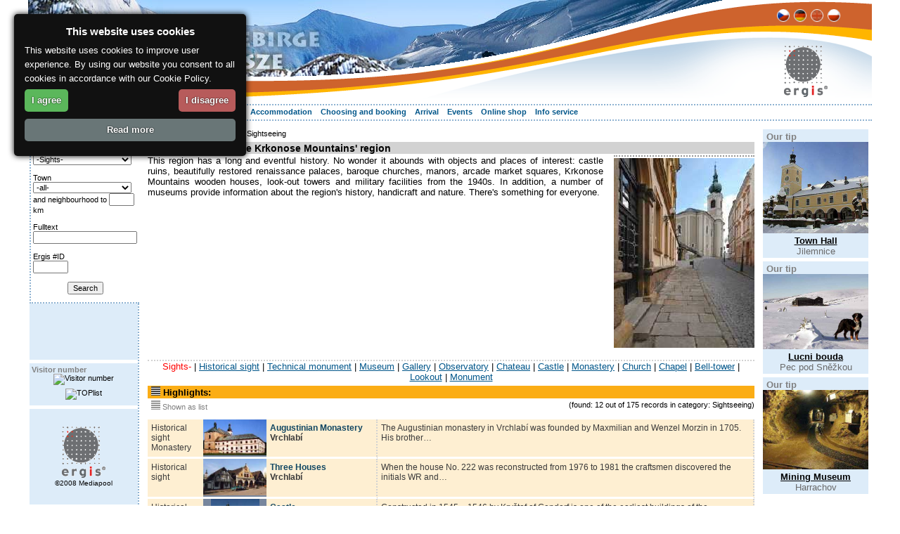

--- FILE ---
content_type: text/html; charset=windows-1250
request_url: http://www.ergis.cz/krkonose/index.php?lang=en&menu=3&navid=166
body_size: 7254
content:
<!DOCTYPE HTML PUBLIC "-//W3C//DTD HTML 4.01//EN" "http://www.w3.org/TR/html4/strict.dtd">
<html>
<head>
	<meta http-equiv="Content-Type" content="text/html; charset=windows-1250">
	<meta charset="windows-1250">
	<title>All about Krkonose Mountains - Guide - Maps - Holidays - Accommodation - Krkonose Mts * www.ergis.cz</title>
	<meta name="Description" content="All about Krkonose Mountains,Krkonose Mts Info, Guide, Holiday, Accommodation, Travel, MTB, Ski, Sports, Hiking, Calendar, Events, Nature, Krkonose National Park">
	<meta name="Keywords" content="Krkonose Mountains,Information,Krkonose Mts Info,MTB,Ski,Skiing,Guide,Accommodation,Hotel,Pension,Camp,Holiday,Holidays,Travel,Sport,Hiking,Calendar,Event,Nature,Krkonose National Park">
	<meta name="Author" content="MEDIAPOOL spol. s r.o., www.mediapool.cz">
	<link href="common/style.css" rel="stylesheet" type="text/css">
<!-- external file for styling records -->	
	<link href="common/style_records.css" rel="stylesheet" type="text/css">
	<link rel="shortcut icon" href="../favicon.ico">
	<script src="common/library.js" type="text/javascript"></script>
	<style media="all" type="text/css" title="color set up">

#headline{
	background-image: url(pict/backgrounds/background_4.jpg);
}
#menuline,
#menuline ul.sub li{
	border-top-color: #8fb3d2;
}
#menuline ul.sub{
	border-bottom-color: #8fb3d2;
}
#menuline a{
	color: #01568a;
}
#menuline a span.submenu-prefix{
	color: #8fb3d2;
}
#content{
	border-top-color: #8fb3d2;
}
#tipsblock .tips-item,

#ergis-logo,
#ergis-counter,
#toplist-counter{
	background-color: #ddecf9;
}

.search-box{
	border-bottom-color: #8fb3d2;
	border-left-color: #8fb3d2;
}

#ergis-column{
	border-right-color: #8fb3d2;
}

#ergis-spacer{
	background-color: #ddecf9;
}
	</style>
		
	<script type="text/javascript">
		document.write ("<style>ul.sub {position: absolute; z-index:100; visibility: hidden;} li.mainHover ul.sub {visibility: visible;} li {behavior: url(common/hover.htc);}<\/style>");
  </script>
</head>
<body>
	<div id="body">
		<div id="headline" onclick="window.open('index.php','_parent');" onmouseover="this.style.cursor='pointer';">
			<img src="pict/backgrounds/vlna.png" alt="Krkonoše" width="100%" height="148">
			<a href="index.php"><img id="top-logo" src="pict/logos/logo.gif" alt="www.ergis.cz"></a>
			<div id="flags">
<a href="index.php?lang=cz" title=""><img src="pict/flags/lang_cz.gif" alt="" width="20" height="20"></a>&nbsp;<a href="index.php?lang=de" title=""><img src="pict/flags/lang_de.gif" alt="" width="20" height="20"></a>&nbsp;<a href="index.php?lang=en" title=""><img src="pict/flags/lang_en_dis.gif" alt="" width="20" height="20"></a>&nbsp;<a href="index.php?lang=pl" title=""><img src="pict/flags/lang_pl.gif" alt="" width="20" height="20"></a>&nbsp;			</div>
		</div>
		<div id="menuline">

	<ul><li class="main" title="Informations about the region Krkonose Mts."><h3><a href="index.php?lang=en&amp;menu=1&amp;navid=170" title="Informations about the region Krkonose Mts." id="menu-active">About the region</a></h3><ul class="sub"><li title="Location, area"><h4><a href="index.php?lang=en&amp;menu=52&amp;navid=194" title="Location, area"><span class="submenu-prefix">&gt;</span>&nbsp;Location</a></h4></li><li title="Nature in the Krkonose Mouneins"><h4><a href="index.php?lang=en&amp;menu=2&amp;navid=165" title="Nature in the Krkonose Mouneins"><span class="submenu-prefix">&gt;</span>&nbsp;Nature</a></h4></li><li title="Sightseeing in the Krkonose Mountains' region"><h4><a href="index.php?lang=en&amp;menu=3&amp;navid=166" title="Sightseeing in the Krkonose Mountains' region" id="submenu-active"><span class="submenu-prefix">&gt;</span>&nbsp;Sightseeing</a></h4></li><li title="Towns and Villages in the Krkonose Mountains"><h4><a href="index.php?lang=en&amp;menu=4&amp;navid=167" title="Towns and Villages in the Krkonose Mountains"><span class="submenu-prefix">&gt;</span>&nbsp;Towns and Villages</a></h4></li><li title="Winter in the Krkonose Mts."><h4><a href="index.php?lang=en&amp;menu=5&amp;navid=168" title="Winter in the Krkonose Mts."><span class="submenu-prefix">&gt;</span>&nbsp;Photo gallery</a></h4></li><li title="360° Panoramas from the Krkonose Mountains"><h4><a href="index.php?lang=en&amp;menu=38&amp;navid=169" title="360° Panoramas from the Krkonose Mountains"><span class="submenu-prefix">&gt;</span>&nbsp;360° Panoramas</a></h4></li></ul></li><li class="main" title="Activities in the Krkonose Mountains"><h3><a href="index.php?lang=en&amp;menu=6&amp;navid=171" title="Activities in the Krkonose Mountains">Activities</a></h3><ul class="sub"><li title="Hiking in the Krkonose Mountains "><h4><a href="index.php?lang=en&amp;menu=7&amp;navid=186" title="Hiking in the Krkonose Mountains "><span class="submenu-prefix">&gt;</span>&nbsp;Hiking</a></h4></li><li title="Nordic Walking in the Krkonose Mountains"><h4><a href="index.php?lang=en&amp;menu=43&amp;navid=187" title="Nordic Walking in the Krkonose Mountains"><span class="submenu-prefix">&gt;</span>&nbsp;Nordic Walking</a></h4></li><li title="Mountain biking in the Krkonose Mountains"><h4><a href="index.php?lang=en&amp;menu=8&amp;navid=188" title="Mountain biking in the Krkonose Mountains"><span class="submenu-prefix">&gt;</span>&nbsp;Mountain biking</a></h4></li><li title="Bicycling in the Krkonose Mountains"><h4><a href="index.php?lang=en&amp;menu=9&amp;navid=189" title="Bicycling in the Krkonose Mountains"><span class="submenu-prefix">&gt;</span>&nbsp;Bicycling</a></h4></li><li title="Road biking in the Krkonose Mountains"><h4><a href="index.php?lang=en&amp;menu=51&amp;navid=190" title="Road biking in the Krkonose Mountains"><span class="submenu-prefix">&gt;</span>&nbsp;Road biking</a></h4></li><li title="Cross-country skiing in the Krkonose Mountains"><h4><a href="index.php?lang=en&amp;menu=40&amp;navid=191" title="Cross-country skiing in the Krkonose Mountains"><span class="submenu-prefix">&gt;</span>&nbsp;Cross-country skiing</a></h4></li><li title="Skiing in the Krkonose Mountains"><h4><a href="index.php?lang=en&amp;menu=41&amp;navid=192" title="Skiing in the Krkonose Mountains"><span class="submenu-prefix">&gt;</span>&nbsp;Skiing</a></h4></li><li title="Winter hiking in the Krkonose Mountains"><h4><a href="index.php?lang=en&amp;menu=42&amp;navid=193" title="Winter hiking in the Krkonose Mountains"><span class="submenu-prefix">&gt;</span>&nbsp;Winter hiking</a></h4></li></ul></li><li class="main" title="Relax and enjoy your vacation in the Krkonose Mountains"><h3><a href="index.php?lang=en&amp;menu=10&amp;navid=172" title="Relax and enjoy your vacation in the Krkonose Mountains">Relaxing</a></h3><ul class="sub"><li title="Family vacation in the Krkonose Mountains"><h4><a href="index.php?lang=en&amp;menu=11&amp;navid=238" title="Family vacation in the Krkonose Mountains"><span class="submenu-prefix">&gt;</span>&nbsp;Family vacation</a></h4></li><li title="Wellness in the Krkonose Mountains"><h4><a href="index.php?lang=en&amp;menu=12&amp;navid=249" title="Wellness in the Krkonose Mountains"><span class="submenu-prefix">&gt;</span>&nbsp;Wellness</a></h4></li><li title="Food and drinks"><h4><a href="index.php?lang=en&amp;menu=54&amp;navid=232" title="Food and drinks"><span class="submenu-prefix">&gt;</span>&nbsp;Food and drinks</a></h4></li><li title="Shops - we recommend"><h4><a href="index.php?lang=en&amp;menu=13&amp;navid=223" title="Shops - we recommend"><span class="submenu-prefix">&gt;</span>&nbsp;Shopping</a></h4></li><li title="Beautiful walks in the Krkonose Mountains"><h4><a href="index.php?lang=en&amp;menu=14&amp;navid=250" title="Beautiful walks in the Krkonose Mountains"><span class="submenu-prefix">&gt;</span>&nbsp;Walks</a></h4></li></ul></li><li class="main" title="Your vacation in the Krkonose Mountains"><h3><a href="index.php?lang=en&amp;menu=15&amp;navid=173" title="Your vacation in the Krkonose Mountains">Your vacation</a></h3><ul class="sub"><li title="Information for tourists in the Krkonose Mountains"><h4><a href="index.php?lang=en&amp;menu=16&amp;navid=210" title="Information for tourists in the Krkonose Mountains"><span class="submenu-prefix">&gt;</span>&nbsp;Information for tourists</a></h4></li><li title="Activities in the Krkonose Mountains"><h4><a href="index.php?lang=en&amp;menu=34" title="Activities in the Krkonose Mountains"><span class="submenu-prefix">&gt;</span>&nbsp;Activities</a></h4></li><li title="Tours and excursions in the Krkonose Mountains"><h4><a href="index.php?lang=en&amp;menu=20" title="Tours and excursions in the Krkonose Mountains"><span class="submenu-prefix">&gt;</span>&nbsp;Tours and excursions</a></h4></li></ul></li><li class="main" title="Accommodation, hotels, bed &amp; reakfast, camping, private, vacation home in the Krkonose Mountains"><h3><a href="index.php?lang=en&amp;menu=56&amp;navid=211" title="Accommodation, hotels, bed &amp; reakfast, camping, private, vacation home in the Krkonose Mountains">Accommodation</a></h3></li><li class="main" title="Choosing and booking in the Krkonose Mountains"><h3><a href="index.php?lang=en&amp;menu=31&amp;navid=176" title="Choosing and booking in the Krkonose Mountains">Choosing and booking</a></h3><ul class="sub"><li title="Packages and all-inclusive offers for the Krkonose Mountains"><h4><a href="index.php?lang=en&amp;menu=32&amp;navid=221" title="Packages and all-inclusive offers for the Krkonose Mountains"><span class="submenu-prefix">&gt;</span>&nbsp;Packages</a></h4></li><li title="Accommodation in the Krkonose Mountains"><h4><a href="index.php?lang=en&amp;menu=33&amp;navid=211" title="Accommodation in the Krkonose Mountains"><span class="submenu-prefix">&gt;</span>&nbsp;Accommodation</a></h4></li><li title="Coach tours in the Krkonose Mountains"><h4><a href="index.php?lang=en&amp;menu=44" title="Coach tours in the Krkonose Mountains"><span class="submenu-prefix">&gt;</span>&nbsp;Coach tours</a></h4></li><li title="Hiking and biking with luggage transfer in the Krkonose Mountains"><h4><a href="index.php?lang=en&amp;menu=45&amp;navid=256" title="Hiking and biking with luggage transfer in the Krkonose Mountains"><span class="submenu-prefix">&gt;</span>&nbsp;Luggage transfer</a></h4></li><li title="Useful addresses in Krkonose Mountains"><h4><a href="index.php?lang=en&amp;menu=50&amp;navid=236" title="Useful addresses in Krkonose Mountains"><span class="submenu-prefix">&gt;</span>&nbsp;Addresses</a></h4></li></ul></li><li class="main" title="Arrival in the Krkonoše Mts."><h3><a href="index.php?lang=en&amp;menu=22&amp;navid=174" title="Arrival in the Krkonoše Mts.">Arrival</a></h3><ul class="sub"><li title="Travelling to Krkonose Mountains by car"><h4><a href="index.php?lang=en&amp;menu=23&amp;navid=196" title="Travelling to Krkonose Mountains by car"><span class="submenu-prefix">&gt;</span>&nbsp;By car</a></h4></li><li title="Travelling to Krkonose Mountains by train and bus"><h4><a href="index.php?lang=en&amp;menu=24&amp;navid=198" title="Travelling to Krkonose Mountains by train and bus"><span class="submenu-prefix">&gt;</span>&nbsp;By train and bus</a></h4></li><li title="Travelling to Krkonose Mountains by airplane"><h4><a href="index.php?lang=en&amp;menu=25&amp;navid=199" title="Travelling to Krkonose Mountains by airplane"><span class="submenu-prefix">&gt;</span>&nbsp;By airplane</a></h4></li><li title="Road map of the Krkonose Mountains"><h4><a href="index.php?lang=en&amp;menu=26&amp;navid=219" title="Road map of the Krkonose Mountains"><span class="submenu-prefix">&gt;</span>&nbsp;Road map</a></h4></li><li title="Tourist information in the Krkonose Mountains"><h4><a href="index.php?lang=en&amp;menu=27&amp;navid=208" title="Tourist information in the Krkonose Mountains"><span class="submenu-prefix">&gt;</span>&nbsp;Tourist information</a></h4></li></ul></li><li class="main" title="Events in the Krkonose Mountains"><h3><a href="index.php?lang=en&amp;menu=28&amp;navid=237" title="Events in the Krkonose Mountains">Events</a></h3></li><li class="main" title="Online shop with cards, guides, souvenirs, ..."><h3><a href="index.php?lang=en&amp;menu=35&amp;navid=177" title="Online shop with cards, guides, souvenirs, ...">Online shop</a></h3><ul class="sub"><li title="Travel guide for the Krkonose Mountains"><h4><a href="index.php?lang=en&amp;menu=47&amp;navid=214" title="Travel guide for the Krkonose Mountains"><span class="submenu-prefix">&gt;</span>&nbsp;Travel guide</a></h4></li><li title="Hiking and biking maps for the Krkonose Mountains"><h4><a href="index.php?lang=en&amp;menu=46&amp;navid=213" title="Hiking and biking maps for the Krkonose Mountains"><span class="submenu-prefix">&gt;</span>&nbsp;Hiking maps</a></h4></li><li title="Books about the Krkonose Mountains"><h4><a href="index.php?lang=en&amp;menu=48&amp;navid=215" title="Books about the Krkonose Mountains"><span class="submenu-prefix">&gt;</span>&nbsp;Books</a></h4></li><li title="Souvenirs from the Krkonose Mountains"><h4><a href="index.php?lang=en&amp;menu=49&amp;navid=216" title="Souvenirs from the Krkonose Mountains"><span class="submenu-prefix">&gt;</span>&nbsp;Other</a></h4></li></ul></li><li class="main" title="Krkonose Mountains info service"><h3><a href="index.php?lang=en&amp;menu=36&amp;navid=235" title="Krkonose Mountains info service">Info service</a></h3><ul class="sub"><li title="Links"><h4><a href="index.php?lang=en&amp;menu=60&amp;navid=263" title="Links"><span class="submenu-prefix">&gt;</span>&nbsp;Links</a></h4></li><li title="Krkonose - The Association of towns and municipalities informs you"><h4><a href="index.php?lang=en&amp;menu=58&amp;navid=259" title="Krkonose - The Association of towns and municipalities informs you"><span class="submenu-prefix">&gt;</span>&nbsp;Municipal news</a></h4></li><li title="Contact"><h4><a href="index.php?lang=en&amp;menu=55&amp;navid=233" title="Contact"><span class="submenu-prefix">&gt;</span>&nbsp;Contact</a></h4></li><li title="About us"><h4><a href="index.php?lang=en&amp;menu=37&amp;navid=234" title="About us"><span class="submenu-prefix">&gt;</span>&nbsp;About us</a></h4></li></ul></li>
	</ul>			<br class="cleaner">
		</div>
		<div id="content">
<table id="maintable">
	<tr>
		<td id="searchblock">
<!--search-->
<div class="search-box">
	<h5>Search for:</h5>
	<form method="post" action="index.php?lang=en&amp;menu=3&amp;navid=166">
		<div>
Category<br>
			<select class="search-inputs" name="category" size="1">

					<option value="g-1-" class="input-group" title="-Sights-" selected>-Sights-</option>
						<option value="-1-" title="Historical sight">&nbsp;Historical sight</option>
						<option value="-9-" title="Technical monument">&nbsp;Technical monument</option>
						<option value="-3-" title="Museum">&nbsp;Museum</option>
						<option value="-2-" title="Gallery">&nbsp;Gallery</option>
						<option value="-121-" title="Observatory">&nbsp;Observatory</option>
						<option value="-51-" title="Chateau">&nbsp;Chateau</option>
						<option value="-55-" title="Castle">&nbsp;Castle</option>
						<option value="-54-" title="Monastery">&nbsp;Monastery</option>
						<option value="-36-" title="Church">&nbsp;Church</option>
						<option value="-56-" title="Chapel">&nbsp;Chapel</option>
						<option value="-57-" title="Bell-tower">&nbsp;Bell-tower</option>
						<option value="-8-" title="Lookout">&nbsp;Lookout</option>
						<option value="-119-" title="Monument">&nbsp;Monument</option>			</select><br><br>
Town<br>
			<select class="search-inputs" name="town" size="1">
				<option value="">-all-</option>

					<option value="Benecko" title="Benecko">Benecko</option>
					<option value="Bukovina u Čisté" title="Bukovina u Čisté">Bukovina</option>
					<option value="Dolní Branná" title="Dolní Branná">Dolni Branna</option>
					<option value="Dolní Dvůr" title="Dolní Dvůr">Dolni Dvur</option>
					<option value="Dolní Lánov" title="Dolní Lánov">Dolni Lanov</option>
					<option value="Čermná" title="Čermná">Cermna</option>
					<option value="Černý Důl" title="Černý Důl">Cerny Dul</option>
					<option value="Harrachov" title="Harrachov">Harrachov</option>
					<option value="Horní Branná" title="Horní Branná">Horni Branna</option>
					<option value="Horní Kalná" title="Horní Kalná">Horni Kalna</option>
					<option value="Horní Maršov" title="Horní Maršov">Horni Marsov</option>
					<option value="Hostinné" title="Hostinné">Hostinne</option>
					<option value="Jablonec nad Jizerou" title="Jablonec nad Jizerou">Jablonec /Jiz.</option>
					<option value="Janské Lázně" title="Janské Lázně">Janske Lazne</option>
					<option value="Jestřabí v Krkonoších" title="Jestřabí v Krkonoších">Jestrabi</option>
					<option value="Jilemnice" title="Jilemnice">Jilemnice</option>
					<option value="Klášterská Lhota" title="Klášterská Lhota">Klaster. Lhota</option>
					<option value="Košťálov" title="Košťálov">Kostalov</option>
					<option value="Kořenov" title="Kořenov">Korenov</option>
					<option value="Kunčice nad Labem" title="Kunčice nad Labem">Kuncice</option>
					<option value="Lánov" title="Lánov">Lanov</option>
					<option value="Malá Úpa" title="Malá Úpa">Mala Upa</option>
					<option value="Martinice v Krkonoších" title="Martinice v Krkonoších">Martinice</option>
					<option value="Mladé Buky" title="Mladé Buky">Mlade Buky</option>
					<option value="Mříčná" title="Mříčná">Mricna</option>
					<option value="Nová Paka" title="Nová Paka">Nova Paka</option>
					<option value="Paseky nad Jizerou" title="Paseky nad Jizerou">Paseky /Jiz.</option>
					<option value="Pec pod Sněžkou" title="Pec pod Sněžkou">Pec pod Snezkou</option>
					<option value="Poniklá" title="Poniklá">Ponikla</option>
					<option value="Prosečné" title="Prosečné">Prosecne</option>
					<option value="Rokytnice nad Jizerou" title="Rokytnice nad Jizerou">Rokytnice /Jiz.</option>
					<option value="Roztoky u Jilemnice" title="Roztoky u Jilemnice">Roztoky</option>
					<option value="Rudník" title="Rudník">Rudnik</option>
					<option value="Strážné" title="Strážné">Strazne</option>
					<option value="Studenec" title="Studenec">Studenec</option>
					<option value="Svoboda nad Úpou" title="Svoboda nad Úpou">Svoboda /Upou</option>
					<option value="Trutnov" title="Trutnov">Trutnov</option>
					<option value="Úpice" title="Úpice">Upice</option>
					<option value="Víchová nad Jizerou" title="Víchová nad Jizerou">Vichova /Jiz.</option>
					<option value="Vítkovice" title="Vítkovice">Vitkovice</option>
					<option value="Vrchlabí" title="Vrchlabí">Vrchlabi</option>
					<option value="Vysoké nad Jizerou" title="Vysoké nad Jizerou">Vysoke /Jiz.</option>
					<option value="Špindlerův Mlýn" title="Špindlerův Mlýn">Spindleruv Mlyn</option>
					<option value="Žacléř" title="Žacléř">Zacler</option>			</select><br>
and neighbourhood to <input class="search-inputs2" type="text" name="around" value="" size="3"> km<br><br>
Fulltext<br>
			<input class="search-inputs" size="15" type="Text" name="fulltext" value=""><br><br>
Ergis #ID<br>
			<input class="search-inputs2" size="5" type="Text" name="ergis_id" value=""><br><br>
			<input type="Hidden" name="search" value="true">
		</div>
		<div class="form-button">
			<input class="search-inputs2" type="Submit" value="Search">
		</div>
	</form>
</div>			<div id="ergis-column">
				<div id="ergis-spacer">&nbsp;</div>
				<div id="ergis-counter">
					<h5>Visitor number</h5>					<div>
						<img src="http://counter.cnw.cz/minitahoma.cgi?ergis&amp;7&amp;003366&amp;ddecf9&amp;on" alt="Visitor number">
					</div>
					<div>
						<script type="text/javascript">
						<!--
						document.write ('<img src="http://toplist.cz/count.asp?id=543387&amp;logo=mc&amp;start=1027364&amp;http='+escape(document.referrer)+'&amp;wi='+escape(window.screen.width)+'&amp;he='+escape(window.screen.height)+'&amp;cd='+escape(window.screen.colorDepth)+'&amp;t='+escape(document.title)+'" width="88" height="60" alt="TOPlist">');
			//--></script><noscript><div><img src="http://www.toplist.cz/count.asp?id=543387&amp;logo=mc&amp;start=1027364" alt="TOPlist" width="88" height="60"></div></noscript>
					</div>
				</div>
		
				<div id="ergis-logo">
					<a href="http://www.ergis.cz" title="www.ergis.cz"><img src="pict/logos/ergis.gif" alt="ergis logo - www.ergis.cz" width="62" height="73"></a><br>
					&copy;2008 Mediapool
				</div>
			</div>
		</td>
		<td id="mainblock">

	<div id="breadcrumbs-navi"><a href="index.php">ergis.cz</a> &gt; <a href="index.php?lang=en&amp;menu=1&amp;navid=170">About the region</a> &gt; Sightseeing</div>	<div class="article">
		<div class="article-headline">
			<a href="#" onclick="roll('article', 'article-ico');return false;"><img id="article-ico" src="pict/icons/article/close.gif" alt="" width="14" height="14"></a>
			<h1>Sightseeing in the Krkonose Mountains'  region</h1>
		</div>
		<div id="article" style="display:block;">
			<div class="article-pict-box">
				<div class="article-pict-insidebox">
					<div class="article-pict"><a href="iframe.php?lang=en&amp;ID=65&amp;page=photos&amp;path=region&amp;photo_no=0" onclick="otevri(this.href,'foto','510','543');return false;" title="enlarge picture: Sightseeing in the Krkonose Mountains'  region * Krkonose Mountains (Giant Mts)"><img src="pict_db/region/preview/65_1.jpg" alt="enlarge picture: Sightseeing in the Krkonose Mountains'  region * Krkonose Mountains (Giant Mts)"  height ="270" width ="200" ></a></div>
				</div>
			</div>
			<div class="article-txt-box" id="article-txt-short" style="display:none;">
			</div>
			<div class="article-txt-box" id="article-txt-long" >
<p>This region has a long and eventful history. No wonder it abounds with objects and places of interest: castle ruins, beautifully restored renaissance palaces, baroque churches, manors, arcade market squares, Krkonose Mountains wooden houses, look-out towers and military facilities from the 1940s. In addition, a number of museums provide information about the region's history, handicraft and nature. There's something for everyone.</p>			</div>
		</div><hr class="cleaner">
	</div>
<div id="category-box"><a id="group-active" href="index.php?lang=en&amp;menu=3&amp;navid=166&amp;search_filter=category=g-1-:search=true" title="Sights * Krkonose Mountains (Giant Mts)">Sights-</a> | <a href="index.php?lang=en&amp;menu=3&amp;navid=166&amp;search_filter=category=-1-:search=true" title="Historical sight * Krkonose Mountains (Giant Mts)">Historical sight</a> | <a href="index.php?lang=en&amp;menu=3&amp;navid=166&amp;search_filter=category=-9-:search=true" title="Technical monument * Krkonose Mountains (Giant Mts)">Technical monument</a> | <a href="index.php?lang=en&amp;menu=3&amp;navid=166&amp;search_filter=category=-3-:search=true" title="Museum * Krkonose Mountains (Giant Mts)">Museum</a> | <a href="index.php?lang=en&amp;menu=3&amp;navid=166&amp;search_filter=category=-2-:search=true" title="Gallery * Krkonose Mountains (Giant Mts)">Gallery</a> | <a href="index.php?lang=en&amp;menu=3&amp;navid=166&amp;search_filter=category=-121-:search=true" title="Observatory * Krkonose Mountains (Giant Mts)">Observatory</a> | <a href="index.php?lang=en&amp;menu=3&amp;navid=166&amp;search_filter=category=-51-:search=true" title="Chateau * Krkonose Mountains (Giant Mts)">Chateau</a> | <a href="index.php?lang=en&amp;menu=3&amp;navid=166&amp;search_filter=category=-55-:search=true" title="Castle * Krkonose Mountains (Giant Mts)">Castle</a> | <a href="index.php?lang=en&amp;menu=3&amp;navid=166&amp;search_filter=category=-54-:search=true" title="Monastery * Krkonose Mountains (Giant Mts)">Monastery</a> | <a href="index.php?lang=en&amp;menu=3&amp;navid=166&amp;search_filter=category=-36-:search=true" title="Church * Krkonose Mountains (Giant Mts)">Church</a> | <a href="index.php?lang=en&amp;menu=3&amp;navid=166&amp;search_filter=category=-56-:search=true" title="Chapel * Krkonose Mountains (Giant Mts)">Chapel</a> | <a href="index.php?lang=en&amp;menu=3&amp;navid=166&amp;search_filter=category=-57-:search=true" title="Bell-tower * Krkonose Mountains (Giant Mts)">Bell-tower</a> | <a href="index.php?lang=en&amp;menu=3&amp;navid=166&amp;search_filter=category=-8-:search=true" title="Lookout * Krkonose Mountains (Giant Mts)">Lookout</a> | <a href="index.php?lang=en&amp;menu=3&amp;navid=166&amp;search_filter=category=-119-:search=true" title="Monument * Krkonose Mountains (Giant Mts)">Monument</a></div>
<div class="result-prompt"><img src="pict/icons/lists/list_show.gif" alt="" width="13" height="13"> <h3>Highlights:</h3></div>
<div class="result-info">
	<div class="result-icons"><img src="pict/icons/lists/list_dis.gif" alt="Shown as list" width="13" height="13"> Shown as list
	</div>
	<div class="result-norecords">(found: 12 out of 175 records in category: Sightseeing)</div><br>
</div>
		<table class="record-list-places1" cellpadding="0" cellspacing="0">
		<tr class="record-row3">
			<td class="record-cel-cat">Historical sight<br>Monastery</td>
			<td class="record-pict"><a href="index.php?lang=en&amp;menu=3&amp;navid=166&amp;ID=2" title="Augustinian Monastery Vrchlabí * Krkonose Mountains (Giant Mts)"><img src="pict_db/places/preview/2_1.jpg" alt="Augustinian Monastery Vrchlabí * Krkonose Mountains (Giant Mts)"  height ="51" width ="90" ></a></td>
			<td class="record-cel"><h2><a href="index.php?lang=en&amp;menu=3&amp;navid=166&amp;ID=2" title="Augustinian Monastery Vrchlabí * Krkonose Mountains (Giant Mts)">Augustinian Monastery</a></h2><strong>Vrchlabí</strong></td>
			<td class="record-cel">The Augustinian monastery in Vrchlabí was founded by Maxmilian and Wenzel Morzin in 1705. His brother&#8230;</td>
		</tr>
		<tr class="record-row3">
			<td class="record-cel-cat">Historical sight</td>
			<td class="record-pict"><a href="index.php?lang=en&amp;menu=3&amp;navid=166&amp;ID=5" title="Three Houses Vrchlabí * Krkonose Mountains (Giant Mts)"><img src="pict_db/places/preview/5_1.jpg" alt="Three Houses Vrchlabí * Krkonose Mountains (Giant Mts)"  height ="52" width ="90" ></a></td>
			<td class="record-cel"><h2><a href="index.php?lang=en&amp;menu=3&amp;navid=166&amp;ID=5" title="Three Houses Vrchlabí * Krkonose Mountains (Giant Mts)">Three Houses</a></h2><strong>Vrchlabí</strong></td>
			<td class="record-cel">When the house No. 222 was reconstructed from 1976 to 1981 the craftsmen discovered the initials WR and&#8230;</td>
		</tr>
		<tr class="record-row3">
			<td class="record-cel-cat">Historical sight<br>Chateau</td>
			<td class="record-pict"><a href="index.php?lang=en&amp;menu=3&amp;navid=166&amp;ID=3" title="Castle Vrchlabí * Krkonose Mountains (Giant Mts)"><img src="pict_db/places/preview/3_2.jpg" alt="Castle Vrchlabí * Krkonose Mountains (Giant Mts)"  height ="60" width ="69" ></a></td>
			<td class="record-cel"><h2><a href="index.php?lang=en&amp;menu=3&amp;navid=166&amp;ID=3" title="Castle Vrchlabí * Krkonose Mountains (Giant Mts)">Castle</a></h2><strong>Vrchlabí</strong></td>
			<td class="record-cel">Constructed in 1545 – 1546 by Kryštof of Gendorf is one of the earliest buildings of the Renaissance&#8230;</td>
		</tr>
		<tr class="record-row3">
			<td class="record-cel-cat">Historical sight<br>Chateau</td>
			<td class="record-pict"><a href="index.php?lang=en&amp;menu=3&amp;navid=166&amp;ID=8" title="Castle Jilemnice * Krkonose Mountains (Giant Mts)"><img src="pict_db/places/preview/8_2.jpg" alt="Castle Jilemnice * Krkonose Mountains (Giant Mts)"  height ="47" width ="90" ></a></td>
			<td class="record-cel"><h2><a href="index.php?lang=en&amp;menu=3&amp;navid=166&amp;ID=8" title="Castle Jilemnice * Krkonose Mountains (Giant Mts)">Castle</a></h2><strong>Jilemnice</strong></td>
			<td class="record-cel">The House of Křinečtí of Ronov set up the castle in the 16th century. Later it was inherited by the Harants&#8230;</td>
		</tr>
		<tr class="record-row3">
			<td class="record-cel-cat">Historical sight</td>
			<td class="record-pict"><a href="index.php?lang=en&amp;menu=3&amp;navid=166&amp;ID=4" title="Town Hall Jilemnice * Krkonose Mountains (Giant Mts)"><img src="pict_db/places/preview/4_2.jpg" alt="Town Hall Jilemnice * Krkonose Mountains (Giant Mts)"  height ="60" width ="69" ></a></td>
			<td class="record-cel"><h2><a href="index.php?lang=en&amp;menu=3&amp;navid=166&amp;ID=4" title="Town Hall Jilemnice * Krkonose Mountains (Giant Mts)">Town Hall</a></h2><strong>Jilemnice</strong></td>
			<td class="record-cel">Where the present town hall stands today most probably there used to stand a parish hall in the Middle&#8230;</td>
		</tr>
		<tr class="record-row3">
			<td class="record-cel-cat">Historical sight</td>
			<td class="record-pict"><a href="index.php?lang=en&amp;menu=3&amp;navid=166&amp;ID=7" title="The curious alley Jilemnice * Krkonose Mountains (Giant Mts)"><img src="pict_db/places/preview/7_1.jpg" alt="The curious alley Jilemnice * Krkonose Mountains (Giant Mts)"  height ="60" width ="70" ></a></td>
			<td class="record-cel"><h2><a href="index.php?lang=en&amp;menu=3&amp;navid=166&amp;ID=7" title="The curious alley Jilemnice * Krkonose Mountains (Giant Mts)">The curious alley</a></h2><strong>Jilemnice</strong></td>
			<td class="record-cel">This street's buildings are a well preserved collection of domestic architecture of its time. Most of&#8230;</td>
		</tr>
		<tr class="record-row3">
			<td class="record-cel-cat">Church</td>
			<td class="record-pict"><a href="index.php?lang=en&amp;menu=3&amp;navid=166&amp;ID=1456" title="St. Joseph's Church Dolní Dvůr * Krkonose Mountains (Giant Mts)"><img src="pict_db/places/preview/1456_1.jpg" alt="St. Joseph's Church Dolní Dvůr * Krkonose Mountains (Giant Mts)"  height ="60" width ="45" ></a></td>
			<td class="record-cel"><h2><a href="index.php?lang=en&amp;menu=3&amp;navid=166&amp;ID=1456" title="St. Joseph's Church Dolní Dvůr * Krkonose Mountains (Giant Mts)">St. Joseph's Church</a></h2><strong>Dolní Dvůr</strong></td>
			<td class="record-cel">The local church of St. Joseph's was build between 1802-1806, the vicarage in 1807. Both buildings were&#8230;</td>
		</tr>
		<tr class="record-row3">
			<td class="record-cel-cat">Museum</td>
			<td class="record-pict"><a href="index.php?lang=en&amp;menu=3&amp;navid=166&amp;ID=103" title="City Museum Žacléř Žacléř * Krkonose Mountains (Giant Mts)"><img src="pict_db/places/preview/103_2.jpg" alt="City Museum Žacléř Žacléř * Krkonose Mountains (Giant Mts)"  height ="60" width ="46" ></a></td>
			<td class="record-cel"><h2><a href="index.php?lang=en&amp;menu=3&amp;navid=166&amp;ID=103" title="City Museum Žacléř Žacléř * Krkonose Mountains (Giant Mts)">City Museum Žacléř</a></h2><strong>Žacléř</strong></td>
			<td class="record-cel">The Exposition is divided in four permanent departments. The historic part deals with the region's history&#8230;</td>
		</tr>
		<tr class="record-row3">
			<td class="record-cel-cat">Historical sight<br>Museum</td>
			<td class="record-pict"><a href="index.php?lang=en&amp;menu=3&amp;navid=166&amp;ID=54" title="Stachelberg Fortress  Žacléř * Krkonose Mountains (Giant Mts)"><img src="pict_db/places/preview/54_1.jpg" alt="Stachelberg Fortress  Žacléř * Krkonose Mountains (Giant Mts)"  height ="60" width ="78" ></a></td>
			<td class="record-cel"><h2><a href="index.php?lang=en&amp;menu=3&amp;navid=166&amp;ID=54" title="Stachelberg Fortress  Žacléř * Krkonose Mountains (Giant Mts)">Stachelberg Fortress </a></h2><strong>Žacléř</strong></td>
			<td class="record-cel">This huge fort (bunker) stands close to the Babí village near Trutnov. During WWII it was a part of the&#8230;</td>
		</tr>
		<tr class="record-row3">
			<td class="record-cel-cat">Historical sight</td>
			<td class="record-pict"><a href="index.php?lang=en&amp;menu=3&amp;navid=166&amp;ID=55" title="Wang  * Krkonose Mountains (Giant Mts)"><img src="pict_db/places/preview/55_2.jpg" alt="Wang  * Krkonose Mountains (Giant Mts)"  height ="60" width ="60" ></a></td>
			<td class="record-cel"><h2><a href="index.php?lang=en&amp;menu=3&amp;navid=166&amp;ID=55" title="Wang  * Krkonose Mountains (Giant Mts)">Wang</a></h2><strong></strong></td>
			<td class="record-cel">The upper town district of Karpacz features the wooden ancient-nordic church Wang, dating back to the&#8230;</td>
		</tr>
		<tr class="record-row3">
			<td class="record-cel-cat">Historical sight</td>
			<td class="record-pict"><a href="index.php?lang=en&amp;menu=3&amp;navid=166&amp;ID=56" title="Chojnik  * Krkonose Mountains (Giant Mts)"><img src="pict_db/places/preview/56_1.jpg" alt="Chojnik  * Krkonose Mountains (Giant Mts)"  height ="60" width ="52" ></a></td>
			<td class="record-cel"><h2><a href="index.php?lang=en&amp;menu=3&amp;navid=166&amp;ID=56" title="Chojnik  * Krkonose Mountains (Giant Mts)">Chojnik</a></h2><strong></strong></td>
			<td class="record-cel">The castle ruin lies on the Polish side of Giant Mountains just above Sobieszow (627 m). The first mention&#8230;</td>
		</tr>
		<tr class="record-row3">
			<td class="record-cel-cat">Lookout</td>
			<td class="record-pict"><a href="index.php?lang=en&amp;menu=3&amp;navid=166&amp;ID=51" title="The observation tower of Žalý Benecko * Krkonose Mountains (Giant Mts)"><img src="pict_db/places/preview/51_2.jpg" alt="The observation tower of Žalý Benecko * Krkonose Mountains (Giant Mts)"  height ="60" width ="46" ></a></td>
			<td class="record-cel"><h2><a href="index.php?lang=en&amp;menu=3&amp;navid=166&amp;ID=51" title="The observation tower of Žalý Benecko * Krkonose Mountains (Giant Mts)">The observation tower of Žalý</a></h2><strong>Benecko</strong></td>
			<td class="record-cel">This is the only stone observation tower in the Giant Mountains. Earl Jan (John) Harrach had it built&#8230;</td>
		</tr>
		</table>			&nbsp;
		</td>
		<td id="tipsblock">
		<div class="tips-item">
			<h5>Our tip</h5>
<a href="index.php?lang=en&amp;menu=3&amp;navid=178&amp;ID=4" title="Town Hall - Jilemnice"><img src="pict_db/places/4_2.jpg"  height ="130" width ="150"  alt="pict: Town Hall - Jilemnice"></a>			<h2><a href="index.php?lang=en&amp;menu=3&amp;navid=178&amp;ID=4">Town Hall</a></h2>
			<span>Jilemnice</span>
		</div>
		<div class="tips-item">
			<h5>Our tip</h5>
<a href="index.php?lang=en&amp;menu=3&amp;navid=178&amp;ID=2913" title="Lucni bouda - Pec pod Sněžkou"><img src="pict_db/places/2913_2.jpg"  height ="107" width ="150"  alt="pict: Lucni bouda - Pec pod Sněžkou"></a>			<h2><a href="index.php?lang=en&amp;menu=3&amp;navid=178&amp;ID=2913">Lucni bouda</a></h2>
			<span>Pec pod Sněžkou</span>
		</div>
		<div class="tips-item">
			<h5>Our tip</h5>
<a href="index.php?lang=en&amp;menu=3&amp;navid=178&amp;ID=97" title="Mining Museum - Harrachov"><img src="pict_db/places/97_1.jpg"  height ="113" width ="150"  alt="pict: Mining Museum - Harrachov"></a>			<h2><a href="index.php?lang=en&amp;menu=3&amp;navid=178&amp;ID=97">Mining Museum</a></h2>
			<span>Harrachov</span>
		</div>
		</td>
	</tr>
</table>		</div>
		<div id="footline">
			<img src="pict/backgrounds/oblouk.png" alt="" width="100%" height="80">
<div id="footblock">
	<a class="menu-links" href="index.php" title="All about Krkonose Mountains (Giant Mts) * www.ergis.cz">All about Krkonose Mountains (Giant Mts):</a> 
<a class="menu-links" href="index.php?lang=cz" title="Vše o Krkonoších * www.ergis.cz">česky</a> | <a class="menu-links" href="index.php?lang=de" title="Alles über das Riesengebirge (Krkonose) * www.ergis.cz">deutsch</a> | <a class="menu-links" href="index.php?lang=en" title="All about Krkonose Mountains (Giant Mts) * www.ergis.cz">english</a> | <a class="menu-links" href="index.php?lang=pl" title="Wszystko o Karkonoszach * www.ergis.cz">po polsku</a><br><a class="menu-links" href="info/index.php?menu=contact" title="www.ergis.cz * Contact" onclick="window.open(this.href,'_blank');return false;">Contact</a> | <a class="menu-links" href="iframe.php?lang=en&amp;page=feedback" title="" onclick="otevri(this.href,'feedback','410','400','40','40');return false;">Feedback</a>
</div>
		</div>
	</div>
<!--Start Cookie Script--> <script type="text/javascript" charset="UTF-8" src="//cookie-script.com/s/e26ae5ace06485f385e93181868497b4.js"></script> <!--End Cookie Script-->
</body>
</html>
